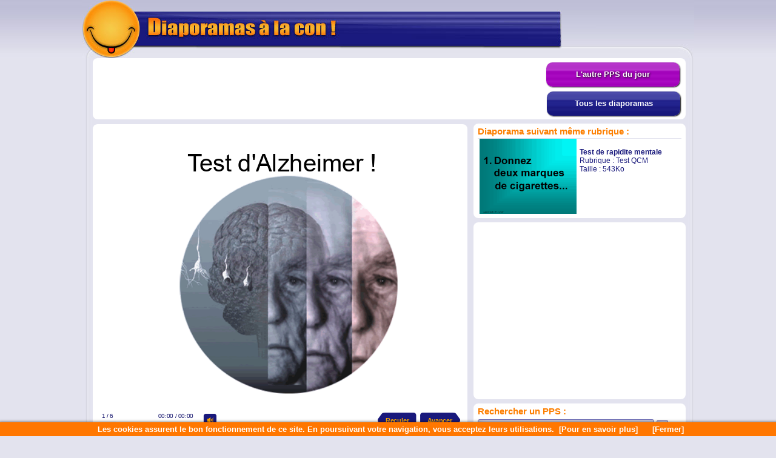

--- FILE ---
content_type: text/html; charset=UTF-8
request_url: https://www.diaporamas-a-la-con.com/le-pps-du-moment.php?ppsDuMoment=09-Etes-vous-atteint-par-Alzheimer.gif&rubriqueDuPps=Test-QCM&id=1659565501
body_size: 5192
content:
<!DOCTYPE HTML PUBLIC "-//W3C//DTD HTML 4.01 Transitional//EN" "https://www.w3.org/TR/html4/loose.dtd">
<html>

<head>
<link href="format-large.css" rel="stylesheet" type="text/css">
<title>Etes vous atteint par Alzheimer - Diaporamas a la con</title>
<meta name="description" content="Etes vous atteint par Alzheimer. Rubrique : Test-QCM. Retrouvez tous les meilleurs diaporamas humoristiques sur Diaporamas-a-la-con.com">
<meta name="keywords"content="diaporama, PPS">
<link rel="shortcut icon" type="image/x-icon" href="/favicon.ico">
<meta name="abstract" content="Les meilleurs diaporamas PPS gratuits d'humour du web class&eacute;s par th&eacute;me : macho, animaux, blagues, foot, pub, voitures.">
<meta name="author" content="Diaporamas-a-la-con.com">
<meta name="copyright" content="Diaporamas-a-la-con.com - 2003">
<meta http-equiv="Content-Type" content="text/html; charset=iso-8859-1">
<meta name="language" content="fr">
<meta name="robots" content="index, follow">
<meta name="revisit-after" content="10 days">
<meta name="reply-to" content="spam@azerty.fr">
<meta name="identifier-url" content="https://www.diaporamas-a-la-con.com/">
<meta name="subject" content="Les meilleurs diaporamas pps humour">
<meta name="expires" content="never">
<meta name="publisher" content="Diaporamas-a-la-con.com">
<meta name="location" content="France, FRANCE">
<meta name="rating" content="general">
<meta name="category" content="diaporama">
<meta name="Date-Creation-ddmmyyyy" content="03032003">
<meta name="DATE-REVISION-ddmmyyyy" content="22082018">
<meta name="distribution" content="Global">
<meta name="owner" content="spam@azerty.fr">
<meta property="og:url" content="https://www.diaporamas-a-la-con.com/le-pps-du-moment.php?ppsDuMoment=09-Etes-vous-atteint-par-Alzheimer.gif&rubriqueDuPps=Test-QCM">
<meta property="og:type" content="article">
<meta property="og:title" content="Etes vous atteint par Alzheimer">
<meta property="og:description" content="Regardez le diaporama Etes vous atteint par Alzheimer">
<meta property="og:image" content="https://www.diaporamas-a-la-con.com/PPS/Test-QCM/09-Etes-vous-atteint-par-Alzheimer.gif">
<meta property="og:site_name" content="Diaporamas-a-la-con.com">
<meta property="og:locale" content="fr_FR">
<link href="https://www.diaporamas-a-la-con.com/PPS/Test-QCM/09-Etes-vous-atteint-par-Alzheimer.gif" rel="image_src">
<link rel="alternate" type="application/rss+xml" title="Diaporamas a la con" href="https://www.diaporamas-a-la-con.com/fluxRss/FluxRss.xml">
<script type="text/javascript">
function resizeIframeDalc(iFrame, blocPlayer)
{
   var testWidth = getComputedStyle(iFrame, null).width; // On d�clare testWidth et on lui affecte la largeur actuel de l'iframe
   if(testWidth == "614px")
   {
	   	var hauteur;
	    if( typeof( window.innerWidth ) == 'number' ) // Test pour voir si la fonction window.innerWidth marche avec certains navigateurs
		{
        	hauteur = window.innerHeight; // On recupere la hauteur de la zone d'affichage du navigateur pour certains navigateurs
		}
    	else if( document.documentElement && document.documentElement.clientHeight ) // Test pour voir si la fonction document.documentElement marche d'autres navigateurs
		{
        	hauteur = document.documentElement.clientHeight; // On recupere la hauteur de la zone d'affichage du navigateur pour d'autres navigateurs
		}
		hauteur = hauteur;
		var largeur = hauteur * 1.22
		if (largeur >= 972)
		{
			iFrame.style.height = 796 + 'px';
			iFrame.style.width = 972 + 'px';
			blocPlayer.style.width = 972 + 'px';
		}
		else if (largeur <= 614)
		{
			alert("La fen&ecirc;tre de votre nevigateur est trop petite pour utiliser cette fonctionnalit&eacute; !")
		}
		else
		{
			iFrame.style.height = hauteur + 'px';
			iFrame.style.width = largeur + 'px';
			blocPlayer.style.width = largeur + 'px';
		}
   }
   else
   {
	    iFrame.style.height = 507 + 'px';
		iFrame.style.width = 614 + 'px';
		blocPlayer.style.width = 614 + 'px';
   }
}
function refresh() 
{
	var ref = document.getElementById('iframePlayerDalc'); ref.src=ref.src;
}
</script>
</head>
<body bgcolor="#E3E3EE">
<div id="fondHeaderExt">
<div id="imageHeader">
	<a href="https://www.diaporamas-a-la-con.com"><img src="https://www.diaporamas-a-la-con.com/images/format-large/format-large-haut.jpg" alt=""></a>
</div>
</div>
<div id="contenu-format-large">
  <div id="bandeau-haut">
  <div id="pub-haut">
   			<!-- DEBUT Code 728x90 -->
  			<script async src="https://pagead2.googlesyndication.com/pagead/js/adsbygoogle.js?client=ca-pub-2152008965362597"
     crossorigin="anonymous"></script>
<!-- Dalc-Lecture-728x90 -->
<ins class="adsbygoogle"
     style="display:inline-block;width:728px;height:90px"
     data-ad-client="ca-pub-2152008965362597"
     data-ad-slot="2856254687"></ins>
<script>
     (adsbygoogle = window.adsbygoogle || []).push({});
</script>
			<!-- FIN Code 728x90 -->
			</div>
<div id="acces-site">
<div class="boutonSexy">
<a href="https://www.diaporamas-a-la-con.com/adulte/le-pps-sexy-du-moment.php?ppsDuMoment=06-Le-parcours-du-combattant.gif&amp;rubriqueDuPps=Pps-adultes&amp;id=1768953242"><b>L'autre PPS du jour</b></a>
</div>
<ul class="menu">
<li>
		<a href="https://www.diaporamas-a-la-con.com"><b>Tous les diaporamas</b></a>
		<ul>
			<li><a href="https://www.diaporamas-a-la-con.com/boulot.php" >Travail / Bureau</a></li>
			<li><a href="https://www.diaporamas-a-la-con.com/pps-fonctionnaire.php" >Fonctionnaires</a></li>
			<li><a href="https://www.diaporamas-a-la-con.com/hommef.php" >Homme / Femme</a></li>
			<li><a href="https://www.diaporamas-a-la-con.com/matcho.php" >Pps macho</a></li>
			<li><a href="https://www.diaporamas-a-la-con.com/pub.php" >Fausses pubs</a></li>
			<li><a href="https://www.diaporamas-a-la-con.com/insolite.php" >Pps insolites</a></li>
			<li><a href="https://www.diaporamas-a-la-con.com/effet-optique-divertissement.php" >Effets optiques</a></li>
			<li><a href="https://www.diaporamas-a-la-con.com/blague.php" >Blagues</a></li>
			<li><a href="https://www.diaporamas-a-la-con.com/pps-blonde.php" >Blondes</a></li>
			<li><a href="https://www.diaporamas-a-la-con.com/pps-retraite-vieillesse.php" >Retraite / vieillesse</a></li>
			<li><a href="https://www.diaporamas-a-la-con.com/pps-informatique.php" >Informatique</a></li>
			<li><a href="https://www.diaporamas-a-la-con.com/pps-police-gendarmerie.php" >Police gendarmerie</a></li>
			<li><a href="https://www.diaporamas-a-la-con.com/pps-humour-religieux.php" >Humour religieux</a></li>
			<li><a href="https://www.diaporamas-a-la-con.com/pps-citation-humoristique.php" >Citations pens&eacute;es</a></li>
			<li><a href="https://www.diaporamas-a-la-con.com/actualite.php" >Actualit&eacute;</a></li>
			<li><a href="https://www.diaporamas-a-la-con.com/divers1.php" >Pps divers</a></li>
			<li class="li-adlt"><a href="https://www.diaporamas-a-la-con.com/av-diaporama-pps-sexy.php" >Zone adulte</a></li> <!-- Attention lien modifi� vers l'accueil sexy dans le-pps-sexy-du-moment -->
			<li><a href="https://www.diaporamas-a-la-con.com/voiture.php" >Voitures</a></li>
			<li><a href="https://www.diaporamas-a-la-con.com/test.php" >Tests / QCM</a></li>
			<li><a href="https://www.diaporamas-a-la-con.com/animaux.php" >Pps animaux</a></li>
			<li><a href="https://www.diaporamas-a-la-con.com/foot.php" >Pps sports</a></li>
			<li><a href="https://www.diaporamas-a-la-con.com/humour-noir.php" >Humour trash</a></li>
			<li><a href="https://www.diaporamas-a-la-con.com/pps-alcool.php" >Alcool</a></li>
			<li><a href="https://www.diaporamas-a-la-con.com/mateur.php" >Attrap'mateur</a></li>
			<li><a href="https://www.diaporamas-a-la-con.com/serieux.php" >Pps s&eacute;rieux</a></li>
		</ul>
	</li> 
</ul>
</div>
</div>
<div id="playerExtensible"><iframe id="iframePlayerDalc" width="614" height="507" scrolling="no" frameborder="0" marginwidth="0" marginheight="0" src="https://www.diaporamas-a-la-con.com/PPS/Test-QCM/09-Etes-vous-atteint-par-Alzheimer/index.html"></iframe>		<script type="text/javascript">
			var iframePlayerDalc = document.getElementById('iframePlayerDalc') //On d�clare iframePlayer et on indique que c'est un div d'un element html
			var playerExtensible = document.getElementById('playerExtensible') //On d�clare playerExtensible et on indique que c'est un div d'un element html
			var img1 = new Image(); // Permet simplement de pr�charger les images hover des boutons suivants :
			img1.src="https://www.diaporamas-a-la-con.com/images/player/logo-hover.gif";
			var img2 = new Image();
			img2.src="https://www.diaporamas-a-la-con.com/images/player/plein-ecran-hover.png";
			var img3 = new Image();
			img3.src="https://www.diaporamas-a-la-con.com/images/player/replay-hover.png";
		</script>
        <div id="boutonSousPlayer"><div class="logo"><a href="https://www.diaporamas-a-la-con.com" target="_blank"></a></div><div class="pleinEcran"><a onClick="resizeIframeDalc(iframePlayerDalc, playerExtensible)" href="#iframePlayerDalc"></a></div><div class="replay"><a onclick="refresh()"></a></div></div><div id="blocPubSousPlayer"><div class="pubSousPlayerPersonalise">            <script async src="https://pagead2.googlesyndication.com/pagead/js/adsbygoogle.js?client=ca-pub-2152008965362597"
     crossorigin="anonymous"></script>
<!-- Dalc-Lecture-580x100 -->
<ins class="adsbygoogle"
     style="display:inline-block;width:580px;height:100px"
     data-ad-client="ca-pub-2152008965362597"
     data-ad-slot="9386161485"></ins>
<script>
     (adsbygoogle = window.adsbygoogle || []).push({});
</script>
            </div></div></div><div id="droitDecalable"><div class="sous-bloc-droit"><div class="titre-sous-bloc-droit">Diaporama suivant m&ecirc;me rubrique :</div><div class="conteneur-diaporama-droite"><a href="https://www.diaporamas-a-la-con.com/le-pps-du-moment.php?rubriqueDuPps=Test-QCM&ppsDuMoment=08-Test-de-rapidite-mentale.gif"><img src="PPS/Test-QCM/08-Test-de-rapidite-mentale.gif" alt="T&eacute;l&eacute;charger le diaporama PPS"></a><div class="description-diaporama-droite"><a class="type9" href="https://www.diaporamas-a-la-con.com/le-pps-du-moment.php?rubriqueDuPps=Test-QCM&ppsDuMoment=08-Test-de-rapidite-mentale.gif"><b>Test de rapidite mentale</b></a><br>Rubrique : <a class="type7" href="https://www.diaporamas-a-la-con.com/test.php">Test QCM</a><br>Taille : 543Ko</div></div></div><div class="sous-bloc-droit">    	<!-- DEBUT code 336x280 STD-->
		<script async src="https://pagead2.googlesyndication.com/pagead/js/adsbygoogle.js?client=ca-pub-2152008965362597"
     crossorigin="anonymous"></script>
<!-- Dalc-Lecture-336x280 -->
<ins class="adsbygoogle"
     style="display:inline-block;width:336px;height:280px"
     data-ad-client="ca-pub-2152008965362597"
     data-ad-slot="7663592685"></ins>
<script>
     (adsbygoogle = window.adsbygoogle || []).push({});
</script>
		<!-- FIN code 336x280 STD-->
        </div>
	<div class="sous-bloc-droit"><div class="titre-sous-bloc-droit">Rechercher un PPS :</div>	
	<form name="formulaireRecherche" method="post" action="https://www.diaporamas-a-la-con.com/recherche.php">
<input class="formRecherche" type="text" name="recherche" size=35 value="Votre recherche" onFocus="javascript:this.value=''">
<input class="formRecherche" name="soumettre" type="submit" value="Go">
</form>
</div><div class="sous-bloc-droit"><div class="titre-sous-bloc-droit">Suggestion de diaporamas :</div><div class="conteneur-diaporama-droite"><a href="https://www.diaporamas-a-la-con.com/le-pps-du-moment.php?rubriqueDuPps=Blondes&ppsDuMoment=09-Si-tu-vis-avec-une-blonde-ce-message-est-pour-toi.gif"><img src="PPS/Blondes/09-Si-tu-vis-avec-une-blonde-ce-message-est-pour-toi.gif" alt="T&eacute;l&eacute;charger le diaporama PPS"></a><div class="description-diaporama-droite"><a class="type9" href="https://www.diaporamas-a-la-con.com/le-pps-du-moment.php?rubriqueDuPps=Blondes&ppsDuMoment=09-Si-tu-vis-avec-une-blonde-ce-message-est-pour-toi.gif"><b>Si tu vis avec une blonde ce message est pour toi</b></a><br>Rubrique : <a class="type7" href="https://www.diaporamas-a-la-con.com/pps-blonde.php">Blondes</a><br>Taille : 324Ko</div></div><div class="conteneur-diaporama-droite"><a href="https://www.diaporamas-a-la-con.com/le-pps-du-moment.php?rubriqueDuPps=Divers&ppsDuMoment=08-Fautes-d%27orthographe-et-autres-joyeusetes-2.gif"><img src="PPS/Divers/08-Fautes-d'orthographe-et-autres-joyeusetes-2.gif" alt="T&eacute;l&eacute;charger le diaporama PPS"></a><div class="description-diaporama-droite"><a class="type9" href="https://www.diaporamas-a-la-con.com/le-pps-du-moment.php?rubriqueDuPps=Divers&ppsDuMoment=08-Fautes-d%27orthographe-et-autres-joyeusetes-2.gif"><b>Fautes d'orthographe et autres joyeusetes 2</b></a><br>Rubrique : <a class="type7" href="https://www.diaporamas-a-la-con.com/divers1.php">Divers</a><br>Taille : 1883Ko</div></div><div class="conteneur-diaporama-droite"><a href="https://www.diaporamas-a-la-con.com/le-pps-du-moment.php?rubriqueDuPps=Retraite-vieillesse&ppsDuMoment=06-Quel-est-l%27age-le-plus-difficile.gif"><img src="PPS/Retraite-vieillesse/06-Quel-est-l'age-le-plus-difficile.gif" alt="T&eacute;l&eacute;charger le diaporama PPS"></a><div class="description-diaporama-droite"><a class="type9" href="https://www.diaporamas-a-la-con.com/le-pps-du-moment.php?rubriqueDuPps=Retraite-vieillesse&ppsDuMoment=06-Quel-est-l%27age-le-plus-difficile.gif"><b>Quel est l'age le plus difficile</b></a><br>Rubrique : <a class="type7" href="https://www.diaporamas-a-la-con.com/pps-retraite-vieillesse.php">Retraite vieillesse</a><br>Taille : 838Ko</div></div><div class="conteneur-diaporama-droite"><a href="https://www.diaporamas-a-la-con.com/le-pps-du-moment.php?rubriqueDuPps=Attrap%27mateur&ppsDuMoment=09-Special-question-pour-un-champion.gif"><img src="PPS/Attrap'mateur/09-Special-question-pour-un-champion.gif" alt="T&eacute;l&eacute;charger le diaporama PPS"></a><div class="description-diaporama-droite"><a class="type9" href="https://www.diaporamas-a-la-con.com/le-pps-du-moment.php?rubriqueDuPps=Attrap%27mateur&ppsDuMoment=09-Special-question-pour-un-champion.gif"><b>Special question pour un champion</b></a><br>Rubrique : <a class="type7" href="https://www.diaporamas-a-la-con.com/mateur.php">Attrap'mateur</a><br>Taille : 443Ko</div></div><div class="conteneur-diaporama-droite"><a href="https://www.diaporamas-a-la-con.com/le-pps-du-moment.php?rubriqueDuPps=Fausses-pubs&ppsDuMoment=07-La-publicite-creative.gif"><img src="PPS/Fausses-pubs/07-La-publicite-creative.gif" alt="T&eacute;l&eacute;charger le diaporama PPS"></a><div class="description-diaporama-droite"><a class="type9" href="https://www.diaporamas-a-la-con.com/le-pps-du-moment.php?rubriqueDuPps=Fausses-pubs&ppsDuMoment=07-La-publicite-creative.gif"><b>La publicite creative</b></a><br>Rubrique : <a class="type7" href="https://www.diaporamas-a-la-con.com/pub.php">Fausses pubs</a><br>Taille : 1005Ko</div></div><div class="conteneur-diaporama-droite"><a href="https://www.diaporamas-a-la-con.com/le-pps-du-moment.php?rubriqueDuPps=Citations&ppsDuMoment=06-Des-dictons-bretons.gif"><img src="PPS/Citations/06-Des-dictons-bretons.gif" alt="T&eacute;l&eacute;charger le diaporama PPS"></a><div class="description-diaporama-droite"><a class="type9" href="https://www.diaporamas-a-la-con.com/le-pps-du-moment.php?rubriqueDuPps=Citations&ppsDuMoment=06-Des-dictons-bretons.gif"><b>Des dictons bretons</b></a><br>Rubrique : <a class="type7" href="https://www.diaporamas-a-la-con.com/pps-citation-humoristique.php">Citations</a><br>Taille : 543Ko</div></div>	</div></div>
	<div class="contenuSousPlayer">
    <div class="detail-diaporama-principal"><div class="partager"></div><div class="note-du-pps">09</div><div class="info-du-pps"><b>Etes vous atteint par Alzheimer</b><br>Rubrique : <a class="type7" href="https://www.diaporamas-a-la-con.com/test.php">Test QCM</a><br>Taille : 273Ko</div></div><div class="detail-diaporama-principalB"><div class="telecharger-logoL"><a href="https://www.diaporamas-a-la-con.com/download.php?fichier=09-Etes-vous-atteint-par-Alzheimer&chemin=Test-QCM"><img src="images/format-large/telecharger.gif" alt="T&eacute;l&eacute;charger le diaporama pps"></a></div><div class="telecharger-logoL"><a href="https://www.diaporamas-a-la-con.com/PPS/Test-QCM/09-Etes-vous-atteint-par-Alzheimer.zip"><img src="images/format-large/telecharger-zip.gif" alt="T&eacute;l&eacute;chargement du pps (Zip)"></a></div><div class="telecharger-logoL"><a href="https://www.diaporamas-a-la-con.com/PPS/Test-QCM/09-Etes-vous-atteint-par-Alzheimer.pdf" target="_blank"><img src="images/format-large/telecharger-pdf.gif" alt="T&eacute;l&eacute;charger le diaporama en PDF"></a></div>    <div class="boutonTPExporter">
    	<a href=#basDePage>&#8249;/&#8250; Exporter</a>
    </div>
    </div>
    </div>
	
    <div class="contenuSousPlayerTaboola">
        <!-- Dalc-Lecture-Responsive -->
<script async src="https://pagead2.googlesyndication.com/pagead/js/adsbygoogle.js?client=ca-pub-2152008965362597"
     crossorigin="anonymous"></script>
<!-- Dalc-Lecture-Responsive -->
<ins class="adsbygoogle"
     style="display:block"
     data-ad-client="ca-pub-2152008965362597"
     data-ad-slot="4719741880"
     data-ad-format="auto"
     data-full-width-responsive="true"></ins>
<script>
     (adsbygoogle = window.adsbygoogle || []).push({});
</script>
<!-- Dalc-Lecture-Responsive -->
		</div>
	<div class="contenuSousPlayer" id="basDePage"> <!-- id sert uniquement d'ancre pour un lien vers le bas de page -->
    <div class="titre-sous-bloc-droit">Exporter le diaporama "Etes vous atteint par Alzheimer" !<br>Utilisez ces codes de partage :</div>
	Copier et coller un des codes suivant pour partager un diaporama directement sur votre blog, un forum ou un autre site.<br><br>
	<b>>> Code d'int&eacute;gration </b>pour lecteur exportable : (affiche le diaporama dans le lecteur)<br><form method="POST" action="#">Taille du lecteur : <INPUT type=radio name="taillePlayer" value="1" onChange="this.form.submit();"> Petit 460x401 |&nbsp;&nbsp;<INPUT type=radio name="taillePlayer" value="2" checked="checked" onChange="this.form.submit();"> Standard 618x531 |&nbsp;&nbsp;<INPUT type=radio name="taillePlayer" value="3" onChange="this.form.submit();"> Grand 750x640<noscript><input type="submit" value="Changer"></noscript></form>		<input class="formPermalien text_input" readonly onclick="this.select();" value="&lt;iframe width=&quot;618&quot; height=&quot;531&quot; frameborder=&quot;0&quot; scrolling=&quot;no&quot; marginwidth=&quot;0&quot; marginheight=&quot;0&quot; src=&quot;https://www.diaporamas-a-la-con.com/player-pps-ext.php?pps=09-Etes-vous-atteint-par-Alzheimer&amp;rubrique=Test-QCM&amp;t=&quot;&gt;&lt;/iframe&gt;" size="80" type="text">
		<br><br>
			<b>>> Permalien </b>vers le diaporama PPS classique : (simple lien vers cette page)<br>
<input class="formPermalien text_input" readonly onclick="this.select();" value="https://www.diaporamas-a-la-con.com/le-pps-du-moment.php?ppsDuMoment=09-Etes-vous-atteint-par-Alzheimer.gif&rubriqueDuPps=Test-QCM" type="text" size="80"><br><br>
	</div>
    
</div>
<div id="imageFooter">
  <img src="https://www.diaporamas-a-la-con.com/images/format-large/format-large-bas.jpg" alt="">
</div>
<center>
<a class="type7" href="https://www.diaporamas-a-la-con.com/" >Diaporamas-a-la-con</a> | <a class="type7" href="https://www.diaporamas-a-la-con.com/remerciement.php" onClick="window.open(this.href, '', 'height=360, width=555, menubar=no, scrollbars=yes, statusbar=no'); return false;">Remerciements</a> | <a class="type7" href="https://www.diaporamas-a-la-con.com/contact.php" onClick="window.open(this.href, '', 'height=505, width=555, menubar=no, scrollbars=yes, statusbar=no'); return false;">Contact</a> | <a class="type7" href="https://www.diaporamas-a-la-con.com/a-propos.php" onClick="window.open(this.href, '', 'height=550, width=825, menubar=no, scrollbars=yes, statusbar=no'); return false;">A propos de</a>
 <!-- DEBUT Code d'avertissement d'utilisation des cookies(solution Gg) -->
        <script src="https://www.diaporamas-a-la-con.com/JS/avertissementUtilisationCookie.js"></script>
		<script>
  		document.addEventListener('DOMContentLoaded', function(event) {
    cookieChoices.showCookieConsentBar('Les cookies assurent le bon fonctionnement de ce site. En poursuivant votre navigation, vous acceptez leurs utilisations.',
      '[Fermer]', '[Pour en savoir plus]', 'https://www.diaporamas-a-la-con.com/a-propos.php');
  		});
		</script>
  <!-- FIN Code d'avertissement d'utilisation des cookies(solution Gg) -->
</center>
  <!-- Google analytics debut -->
  <script>
  (function(i,s,o,g,r,a,m){i['GoogleAnalyticsObject']=r;i[r]=i[r]||function(){
  (i[r].q=i[r].q||[]).push(arguments)},i[r].l=1*new Date();a=s.createElement(o),
  m=s.getElementsByTagName(o)[0];a.async=1;a.src=g;m.parentNode.insertBefore(a,m)
  })(window,document,'script','//www.google-analytics.com/analytics.js','ga');
  ga('create', 'UA-43432422-1', 'diaporamas-a-la-con.com');
  ga('require', 'displayfeatures');
  ga('send', 'pageview');
</script>
<!-- Google analytics fin -->
</body>
</html>


--- FILE ---
content_type: text/html; charset=utf-8
request_url: https://www.google.com/recaptcha/api2/aframe
body_size: 264
content:
<!DOCTYPE HTML><html><head><meta http-equiv="content-type" content="text/html; charset=UTF-8"></head><body><script nonce="m_0ZqdsZtdFkiSdaVedpVA">/** Anti-fraud and anti-abuse applications only. See google.com/recaptcha */ try{var clients={'sodar':'https://pagead2.googlesyndication.com/pagead/sodar?'};window.addEventListener("message",function(a){try{if(a.source===window.parent){var b=JSON.parse(a.data);var c=clients[b['id']];if(c){var d=document.createElement('img');d.src=c+b['params']+'&rc='+(localStorage.getItem("rc::a")?sessionStorage.getItem("rc::b"):"");window.document.body.appendChild(d);sessionStorage.setItem("rc::e",parseInt(sessionStorage.getItem("rc::e")||0)+1);localStorage.setItem("rc::h",'1769003693143');}}}catch(b){}});window.parent.postMessage("_grecaptcha_ready", "*");}catch(b){}</script></body></html>

--- FILE ---
content_type: text/css
request_url: https://www.diaporamas-a-la-con.com/PPS/Test-QCM/09-Etes-vous-atteint-par-Alzheimer/data/slide1.css
body_size: 237
content:
#spr2_2185 * {-webkit-transform-origin:0 0; -moz-transform-origin:0 0; -o-transform-origin:0 0; -ms-transform-origin:0 0; transform-origin:0 0;}#spr1_2185 {clip:rect(0px,720px,540px,0px);}#spr2_2185 {clip:rect(0px,720px,540px,0px); white-space:nowrap;}.nokern {text-rendering:optimizeSpeed; -moz-font-feature-settings:'kern=0'; -ms-font-feature-settings:'kern' 0;}#txt0_2185 {font-family:fnt0; font-size:8px; line-height:9px; font-weight:bold; color:#000000;}#spr2_2185 a img {border:0;}#spr2_2185 a {text-decoration:none; cursor:pointer;}#txt1_2185 {font-family:fnt0; font-size:8px; line-height:9px; font-weight:bold; text-decoration:underline; color:#009999;}.kern {text-rendering:optimizeLegibility; -moz-font-feature-settings:'kern=1'; -ms-font-feature-settings:'kern' 1;}#txt2_2185 {font-family:fnt1; font-size:48px; line-height:55px; color:#000000;}

--- FILE ---
content_type: text/css
request_url: https://www.diaporamas-a-la-con.com/PPS/Test-QCM/09-Etes-vous-atteint-par-Alzheimer/data/slide2.css
body_size: 178
content:
#spr2_2466 * {-webkit-transform-origin:0 0; -moz-transform-origin:0 0; -o-transform-origin:0 0; -ms-transform-origin:0 0; transform-origin:0 0;}#spr1_2466 {clip:rect(0px,720px,540px,0px);}#spr2_2466 {clip:rect(0px,720px,540px,0px); white-space:nowrap;}.kern {text-rendering:optimizeLegibility; -moz-font-feature-settings:'kern=1'; -ms-font-feature-settings:'kern' 1;}#txt0_2466,#txt1_2466,#txt2_2466,#txt3_2466,#txt5_2466,#txt6_2466 {font-family:fnt1; font-size:28px; line-height:32px; color:#000000;}#txt4_2466 {font-family:fnt0; font-size:28px; line-height:32px; font-weight:bold; color:#000000;}

--- FILE ---
content_type: text/css
request_url: https://www.diaporamas-a-la-con.com/PPS/Test-QCM/09-Etes-vous-atteint-par-Alzheimer/data/slide3.css
body_size: 182
content:
#spr2_2669 * {-webkit-transform-origin:0 0; -moz-transform-origin:0 0; -o-transform-origin:0 0; -ms-transform-origin:0 0; transform-origin:0 0;}#spr1_2669 {clip:rect(0px,720px,540px,0px);}#spr2_2669 {clip:rect(0px,720px,540px,0px); white-space:nowrap;}.kern {text-rendering:optimizeLegibility; -moz-font-feature-settings:'kern=1'; -ms-font-feature-settings:'kern' 1;}#txt0_2669,#txt1_2669,#txt2_2669 {font-family:fnt1; font-size:32px; line-height:37px; color:#000000;}#txt3_2669,#txt4_2669,#txt5_2669,#txt6_2669,#txt7_2669,#txt8_2669,#txt9_2669 {font-family:fnt1; font-size:40px; line-height:46px; color:#000000;}

--- FILE ---
content_type: text/css
request_url: https://www.diaporamas-a-la-con.com/PPS/Test-QCM/09-Etes-vous-atteint-par-Alzheimer/data/slide4.css
body_size: 53
content:
#spr2_2825 * {-webkit-transform-origin:0 0; -moz-transform-origin:0 0; -o-transform-origin:0 0; -ms-transform-origin:0 0; transform-origin:0 0;}#spr1_2825,#spr2_2825 {clip:rect(0px,720px,540px,0px);}#svg0_2825 {-webkit-transform-origin:1.125px 1.125px; -moz-transform-origin:1.125px 1.125px; -o-transform-origin:1.125px 1.125px; -ms-transform-origin:1.125px 1.125px; transform-origin:1.125px 1.125px;}

--- FILE ---
content_type: text/css
request_url: https://www.diaporamas-a-la-con.com/PPS/Test-QCM/09-Etes-vous-atteint-par-Alzheimer/data/slide5.css
body_size: 226
content:
#spr2_3246 * {-webkit-transform-origin:0 0; -moz-transform-origin:0 0; -o-transform-origin:0 0; -ms-transform-origin:0 0; transform-origin:0 0;}#spr1_3246 {clip:rect(0px,720px,540px,0px);}#spr2_3246 {clip:rect(0px,720px,540px,0px); white-space:nowrap;}.kern {text-rendering:optimizeLegibility; -moz-font-feature-settings:'kern=1'; -ms-font-feature-settings:'kern' 1;}#txt0_3246,#txt1_3246,#txt3_3246,#txt4_3246,#txt6_3246,#txt7_3246,#txt9_3246,#txt10_3246,#txt12_3246,#txt13_3246,#txt15_3246,#txt16_3246,#txt18_3246,#txt19_3246,#txt21_3246 {font-family:fnt1; font-size:32px; line-height:37px; color:#000000;}#txt2_3246,#txt5_3246,#txt8_3246,#txt11_3246,#txt14_3246,#txt17_3246,#txt20_3246 {font-family:fnt1; font-size:32px; line-height:37px; color:#ff0066;}#txt22_3246,#txt23_3246,#txt24_3246 {font-family:fnt1; font-size:28px; line-height:32px; color:#000000;}

--- FILE ---
content_type: text/css
request_url: https://www.diaporamas-a-la-con.com/PPS/Test-QCM/09-Etes-vous-atteint-par-Alzheimer/data/slide6.css
body_size: 207
content:
#spr2_3355 * {-webkit-transform-origin:0 0; -moz-transform-origin:0 0; -o-transform-origin:0 0; -ms-transform-origin:0 0; transform-origin:0 0;}#spr1_3355 {clip:rect(0px,720px,540px,0px);}#spr2_3355 {clip:rect(0px,720px,540px,0px); white-space:nowrap;}.nokern {text-rendering:optimizeSpeed; -moz-font-feature-settings:'kern=0'; -ms-font-feature-settings:'kern' 0;}#txt0_3355,#txt1_3355 {font-family:fnt0; font-size:8px; line-height:9px; font-weight:bold; color:#000000;}#spr2_3355 a img {border:0;}#spr2_3355 a {text-decoration:none; cursor:pointer;}#txt2_3355 {font-family:fnt0; font-size:8px; line-height:9px; font-weight:bold; text-decoration:underline; color:#009999;}

--- FILE ---
content_type: text/plain
request_url: https://www.google-analytics.com/j/collect?v=1&_v=j102&a=1471308525&t=pageview&_s=1&dl=https%3A%2F%2Fwww.diaporamas-a-la-con.com%2Fle-pps-du-moment.php%3FppsDuMoment%3D09-Etes-vous-atteint-par-Alzheimer.gif%26rubriqueDuPps%3DTest-QCM%26id%3D1659565501&ul=en-us%40posix&dt=Etes%20vous%20atteint%20par%20Alzheimer%20-%20Diaporamas%20a%20la%20con&sr=1280x720&vp=1280x720&_u=IGBAgAABAAAAACAAI~&jid=1793185128&gjid=1024091236&cid=559686586.1769003691&tid=UA-43432422-1&_gid=7480943.1769003691&_slc=1&z=673200597
body_size: -454
content:
2,cG-SJB23ZJ57F

--- FILE ---
content_type: application/javascript
request_url: https://www.diaporamas-a-la-con.com/PPS/Test-QCM/09-Etes-vous-atteint-par-Alzheimer/data/slide1.js
body_size: 453
content:
(function(){var loadHandler=window['sl_{1ED3C44A-D34C-4CAE-BEE1-7147270A4645}'];loadHandler&&loadHandler(0, '<div id="spr0_2185"><div id="spr1_2185" class="kern"><img id="img1_2185" src="data/img1.png" width="720px" height="540px" alt="" style="left:0px;top:0px;"/></div><div id="spr2_2185" class="kern"><div id="spr3_2185" style="left:286.25px;top:247.375px;"><div id="spr4_2185"><span id="txt0_2185" class="nokern" style="left:7.2px;top:4.006px;">Diaporama PPS réalisé pour</span><a id="hl0_2185" href="http://www.diaporamas-a-la-con.com/" title="http://www.diaporamas-a-la-con.com/" target="_blank" onclick="return document.getElementById(\'coreSpr_5900301\').getCore().gotoLink(this);"><span id="txt1_2185" class="nokern" style="left:7.2px;top:13.606px;">http://www.diaporamas-a-la-con.com</span></a></div></div><div id="spr5_2185" style="left:167.25px;top:26.25px;"><div id="spr6_2185"><span id="txt2_2185" style="left:7.2px;top:6.073px;">Test d\'Alzheimer !</span></div></div><div id="spr7_2185" style="left:155.875px;top:82.875px;"><img id="img0_2185" src="data/img0.png" width="442" height="442" alt="alzheimer" style="left:0.125px;top:0.125px;"/></div></div></div>');})();

--- FILE ---
content_type: application/javascript
request_url: https://www.diaporamas-a-la-con.com/PPS/Test-QCM/09-Etes-vous-atteint-par-Alzheimer/data/slide5.js
body_size: 679
content:
(function(){var loadHandler=window['sl_{1ED3C44A-D34C-4CAE-BEE1-7147270A4645}'];loadHandler&&loadHandler(4, '<div id="spr0_3246"><div id="spr1_3246" class="kern"><img id="img0_3246" src="data/img1.png" width="720px" height="540px" alt="" style="left:0px;top:0px;"/></div><div id="spr2_3246" class="kern"><div id="spr3_3246" style="left:70.875px;top:20.5px;"><div id="spr4_3246"><span id="txt0_3246" style="left:7.2px;top:5.124px;">Réponses </span><span id="txt1_3246" style="left:7.2px;top:43.524px;">S_XE                =            S</span><span id="txt2_3246" style="left:377.7px;top:43.524px;">A</span><span id="txt3_3246" style="left:399.075px;top:43.524px;">XE </span><span id="txt4_3246" style="left:7.2px;top:81.924px;">B_ _SER          =             B</span><span id="txt5_3246" style="left:383.075px;top:81.924px;">RI</span><span id="txt6_3246" style="left:415.075px;top:81.924px;">SER </span><span id="txt7_3246" style="left:7.2px;top:120.324px;">P_NIS               =            P</span><span id="txt8_3246" style="left:379.45px;top:120.324px;">U</span><span id="txt9_3246" style="left:402.575px;top:120.324px;">NIS</span><span id="txt10_3246" style="left:7.2px;top:158.724px;">_ _ CULER       =            </span><span id="txt11_3246" style="left:356.325px;top:158.724px;">RE</span><span id="txt12_3246" style="left:400.825px;top:158.724px;">CULER </span><span id="txt13_3246" style="left:7.2px;top:197.124px;">SAL_ _ E          =            SAL</span><span id="txt14_3246" style="left:416.825px;top:197.124px;">AD</span><span id="txt15_3246" style="left:461.325px;top:197.124px;">E</span><span id="txt16_3246" style="left:7.2px;top:235.524px;">JOU_R              =            JOU</span><span id="txt17_3246" style="left:425.575px;top:235.524px;">E</span><span id="txt18_3246" style="left:446.95px;top:235.524px;">R</span><span id="txt19_3246" style="left:7.2px;top:273.924px;">_ APOTE           =             </span><span id="txt20_3246" style="left:372.31px;top:273.924px;">P</span><span id="txt21_3246" style="left:391.31px;top:273.924px;">APOTE</span></div></div><div id="spr5_3246" style="top:398.25px;"><div id="spr6_3246"><span id="txt22_3246" style="left:7.2px;top:5.096px;">Si vos 7 réponses sont fausses...</span><span id="txt23_3246" style="left:7.2px;top:38.696px;">C\'est très grave surtout qu\'il n\'existe aucun traitement</span></div><div id="spr7_3246"><span id="txt24_3246" style="left:7.2px;top:72.296px;"> contre la progression de la maladie !</span></div></div></div></div>');})();

--- FILE ---
content_type: application/javascript
request_url: https://www.diaporamas-a-la-con.com/PPS/Test-QCM/09-Etes-vous-atteint-par-Alzheimer/data/slide3.js
body_size: 480
content:
(function(){var loadHandler=window['sl_{1ED3C44A-D34C-4CAE-BEE1-7147270A4645}'];loadHandler&&loadHandler(2, '<div id="spr0_2669"><div id="spr1_2669" class="kern"><img id="img1_2669" src="data/img1.png" width="720px" height="540px" alt="" style="left:0px;top:0px;"/></div><div id="spr2_2669" class="kern"><div id="spr3_2669" style="left:189.875px;top:20.5px;"><div id="spr4_2669"><span id="txt0_2669" style="left:127.88px;top:5.224px;">Voyons à quelle vitesse</span></div><div id="spr5_2669"><span id="txt1_2669" style="left:79.125px;top:43.624px;">vous êtes capables de deviner</span></div><div id="spr6_2669"><span id="txt2_2669" style="left:159px;top:82.024px;">les mots suivants...</span></div><div id="spr7_2669"><span id="txt3_2669" style="left:238.25px;top:142.43px;">S_XE </span><span id="txt4_2669" style="left:201.56px;top:190.43px;">B_ _ SER </span><span id="txt5_2669" style="left:237.125px;top:238.43px;">P_NIS</span><span id="txt6_2669" style="left:188.185px;top:286.43px;">_ _ CULER </span><span id="txt7_2669" style="left:200.055px;top:334.43px;">SAL _ _ E </span><span id="txt8_2669" style="left:229.31px;top:382.43px;">JOU_R</span><span id="txt9_2669" style="left:211.6px;top:430.43px;">_ APOTE</span></div></div><div id="spr8_2669" style="left:21.25px;top:111.25px;"><img id="img0_2669" src="data/img3.jpg" width="310" height="414" alt="alzheimer" style="left:0.188px;top:-0.062px;"/></div></div></div>');})();

--- FILE ---
content_type: application/javascript
request_url: https://www.diaporamas-a-la-con.com/PPS/Test-QCM/09-Etes-vous-atteint-par-Alzheimer/data/slide6.js
body_size: 428
content:
(function(){var loadHandler=window['sl_{1ED3C44A-D34C-4CAE-BEE1-7147270A4645}'];loadHandler&&loadHandler(5, '<div id="spr0_3355"><div id="spr1_3355" class="kern"><img id="img1_3355" src="data/img1.png" width="720px" height="540px" alt="" style="left:0px;top:0px;"/></div><div id="spr2_3355" class="kern"><div id="spr3_3355" style="left:371.375px;top:71.5px;"><div id="spr4_3355"><span id="txt0_3355" class="nokern" style="left:7.2px;top:4.006px;">Retrouvez les meilleurs diaporamas PPS</span><span id="txt1_3355" class="nokern" style="left:7.2px;top:13.606px;">d’humour et de divertissement sur</span><a id="hl0_3355" href="http://www.diaporamas-a-la-con.com/" title="http://www.diaporamas-a-la-con.com/" target="_blank" onclick="return document.getElementById(\'coreSpr_5900301\').getCore().gotoLink(this);"><span id="txt2_3355" class="nokern" style="left:7.2px;top:23.206px;">http://www.diaporamas-a-la-con.com</span></a></div></div><div id="spr5_3355"><img id="img0_3355" src="data/img6.jpg" width="720" height="540" alt="alzheimer"/></div></div></div>');})();

--- FILE ---
content_type: application/javascript
request_url: https://www.diaporamas-a-la-con.com/PPS/Test-QCM/09-Etes-vous-atteint-par-Alzheimer/data/slide2.js
body_size: 454
content:
(function(){var loadHandler=window['sl_{1ED3C44A-D34C-4CAE-BEE1-7147270A4645}'];loadHandler&&loadHandler(1, '<div id="spr0_2466"><div id="spr1_2466" class="kern"><img id="img1_2466" src="data/img1.png" width="720px" height="540px" alt="" style="left:0px;top:0px;"/></div><div id="spr2_2466" class="kern"><div id="spr3_2466" style="top:345.5px;"><div id="spr4_2466"><span id="txt0_2466" style="left:7.2px;top:5.071px;">Vous le savez, la maladie d\'Alzheimer entraîne la perte</span></div><div id="spr5_2466"><span id="txt1_2466" style="left:7.2px;top:38.671px;">progressive et irréversible de la mémoire.</span></div><div id="spr6_2466"><span id="txt2_2466" style="left:7.2px;top:72.271px;">Les troubles les plus sévères sont notamment</span></div><div id="spr7_2466"><span id="txt3_2466" style="left:7.2px;top:105.871px;">les </span><span id="txt4_2466" style="left:50.825px;top:105.871px;">confusions</span><span id="txt5_2466" style="left:200.45px;top:105.871px;">.</span><span id="txt6_2466" style="left:7.2px;top:155.029px;">Il existe des tests de dépistage...</span></div></div><div id="spr8_2466" style="left:394px;"><img id="img0_2466" src="data/img2.jpg" width="326" height="326" alt="alzheimers_300dpi"/></div></div></div>');})();

--- FILE ---
content_type: application/javascript
request_url: https://www.diaporamas-a-la-con.com/PPS/Test-QCM/09-Etes-vous-atteint-par-Alzheimer/data/slide4.js
body_size: 380
content:
(function(){var loadHandler=window['sl_{1ED3C44A-D34C-4CAE-BEE1-7147270A4645}'];loadHandler&&loadHandler(3, '<div id="spr0_2825"><div id="spr1_2825" class="kern"><img id="img2_2825" src="data/img1.png" width="720px" height="540px" alt="" style="left:0px;top:0px;"/></div><div id="spr2_2825" class="kern"><div id="spr3_2825"><img id="img0_2825" src="data/img4.jpg" width="542" height="540" alt="cuidadoalzheimer_la-genetica-y-el-alzheimer" style="left:-0.25px;"/></div><div id="svg0_2825" style="left:540px;top:-1.5px;"><svg width="182" height="543" viewBox="-1.125 -1.125 182 543"><path fill="#000000" stroke="#000000" stroke-width="0.8" stroke-linecap="butt" stroke-linejoin="miter" stroke-miterlimit="8" d="M0.375,0.375 h178.5 v540 h-178.5 Z"/></svg></div><div id="spr4_2825" style="left:507px;top:190px;"><img id="img1_2825" src="data/img5.png" width="193" height="98" alt="AVEZ-VOUS\
TROUVÉ ?"/></div></div></div>');})();